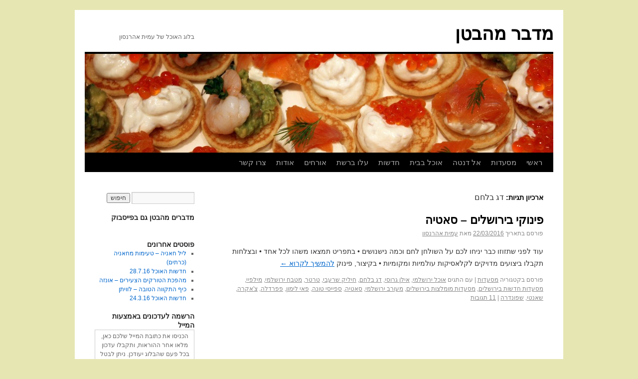

--- FILE ---
content_type: text/html; charset=UTF-8
request_url: http://thefoodblog.co.il/?tag=%D7%93%D7%92-%D7%91%D7%9C%D7%97%D7%9D
body_size: 30695
content:
<!DOCTYPE html>
<html dir="rtl" lang="he-IL">
<head>
<meta charset="UTF-8" />
<title>דג בלחם | מדבר מהבטן</title>
<link rel="profile" href="http://gmpg.org/xfn/11" />
<link rel="stylesheet" type="text/css" media="all" href="http://thefoodblog.co.il/wp-content/themes/twentyten/style.css" />
<link rel="pingback" href="http://thefoodblog.co.il/xmlrpc.php" />
<meta name='OBKey' content='hiRZomX/C7wQlP+8bPS9Pg==' />
<link rel="dns-prefetch" href="//connect.facebook.net" />
<link rel="alternate" type="application/rss+xml" title="מדבר מהבטן &raquo; פיד‏" href="http://thefoodblog.co.il/?feed=rss2" />
<link rel="alternate" type="application/rss+xml" title="מדבר מהבטן &raquo; פיד תגובות‏" href="http://thefoodblog.co.il/?feed=comments-rss2" />
<link rel="alternate" type="application/rss+xml" title="מדבר מהבטן &raquo; פוסטים עם התג &quot;דג בלחם&quot;&rlm;" href="http://thefoodblog.co.il/?feed=rss2&#038;tag=%d7%93%d7%92-%d7%91%d7%9c%d7%97%d7%9d" />
<!-- This site is powered by Shareaholic - https://shareaholic.com -->
<script type='text/javascript' data-cfasync='false'>
  //<![CDATA[
    _SHR_SETTINGS = {"endpoints":{"local_recs_url":"http:\/\/thefoodblog.co.il\/wp-admin\/admin-ajax.php?action=shareaholic_permalink_related","share_counts_url":"http:\/\/thefoodblog.co.il\/wp-admin\/admin-ajax.php?action=shareaholic_share_counts_api"}};

    (function() {
      var shr = document.createElement('script');
      shr.setAttribute('data-cfasync', 'false');
      shr.src = '//dsms0mj1bbhn4.cloudfront.net/assets/pub/shareaholic.js';
      shr.type = 'text/javascript'; shr.async = 'true';
      shr.onload = shr.onreadystatechange = function() {
        var rs = this.readyState;
        if (rs && rs != 'complete' && rs != 'loaded') return;
        var site_id = 'fae1084ff7f7cc77af01672241c36976';
        var page_config = {"endpoints":{"local_recs_url":"http:\/\/thefoodblog.co.il\/wp-admin\/admin-ajax.php?action=shareaholic_permalink_related","share_counts_url":"http:\/\/thefoodblog.co.il\/wp-admin\/admin-ajax.php?action=shareaholic_share_counts_api"},"apps":{"share_buttons":{"get_share_counts":  function(url, services, cb) {
    Shareaholic.Utils.ajax({
      cache: true,
      cache_ttl: '1 minute',
      url: 'http://thefoodblog.co.il/wp-admin/admin-ajax.php',
      data: { action: 'shareaholic_share_counts_api', url: url, services: services },
      success: function(res) {
        if(res && res.data) {
          cb(res.data, true);
        }
      }
    })
  }}}};
        try { Shareaholic.init(site_id, page_config); } catch (e) {}
      };
      var s = document.getElementsByTagName('script')[0];
      s.parentNode.insertBefore(shr, s);
    })();
  //]]>
</script>

<!-- Shareaholic Content Tags -->
<meta name='shareaholic:site_name' content='מדבר מהבטן' />
<meta name='shareaholic:language' content='he-IL' />
<meta name='shareaholic:site_id' content='fae1084ff7f7cc77af01672241c36976' />
<meta name='shareaholic:wp_version' content='7.6.1.2' />

<!-- Shareaholic Content Tags End -->
<link rel='stylesheet' id='contact-form-7-css'  href='http://thefoodblog.co.il/wp-content/plugins/contact-form-7/includes/css/styles.css?ver=4.1.1' type='text/css' media='all' />
<link rel='stylesheet' id='contact-form-7-rtl-css'  href='http://thefoodblog.co.il/wp-content/plugins/contact-form-7/includes/css/styles-rtl.css?ver=4.1.1' type='text/css' media='all' />
<!-- This site uses the Google Analytics by Yoast plugin v5.3.3 - Universal disabled - https://yoast.com/wordpress/plugins/google-analytics/ -->
<script type="text/javascript">

	var _gaq = _gaq || [];
	_gaq.push(['_setAccount', 'UA-18738124-1']);
	_gaq.push(['_gat._forceSSL']);
	_gaq.push(['_trackPageview']);

	(function () {
		var ga = document.createElement('script');
		ga.type = 'text/javascript';
		ga.async = true;
		ga.src = ('https:' == document.location.protocol ? 'https://ssl' : 'http://www') + '.google-analytics.com/ga.js';
		var s = document.getElementsByTagName('script')[0];
		s.parentNode.insertBefore(ga, s);
	})();

</script>
<!-- / Google Analytics by Yoast -->
<script type='text/javascript' src='http://thefoodblog.co.il/wp-includes/js/jquery/jquery.js?ver=1.11.1'></script>
<script type='text/javascript' src='http://thefoodblog.co.il/wp-includes/js/jquery/jquery-migrate.min.js?ver=1.2.1'></script>
<link rel="EditURI" type="application/rsd+xml" title="RSD" href="http://thefoodblog.co.il/xmlrpc.php?rsd" />
<link rel="wlwmanifest" type="application/wlwmanifest+xml" href="http://thefoodblog.co.il/wp-includes/wlwmanifest.xml" /> 
<link rel="stylesheet" href="http://thefoodblog.co.il/wp-content/themes/twentyten/rtl.css" type="text/css" media="screen" /><meta name="generator" content="WordPress 4.1.41" />
<style type="text/css" id="custom-background-css">
body.custom-background { background-color: #e6e6b3; }
</style>
<meta property="og:site_name" content="מדבר מהבטן" />
<meta property="og:type" content="website" />
<meta property="og:locale" content="he_IL" />
<meta property="fb:app_id" content="370218209697557" />
</head>

<body class="rtl archive tag tag-- tag-2345 custom-background">
<div id="wrapper" class="hfeed">
	<div id="header">
		<div id="masthead">
			<div id="branding" role="banner">
								<div id="site-title">
					<span>
						<a href="http://thefoodblog.co.il/" title="מדבר מהבטן" rel="home">מדבר מהבטן</a>
					</span>
				</div>
				<div id="site-description">בלוג האוכל של עמית אהרנסון</div>

										<img src="http://thefoodblog.co.il/wp-content/uploads/2014/01/cropped-IMG_7296.jpg" width="940" height="198" alt="" />
								</div><!-- #branding -->

			<div id="access" role="navigation">
			  				<div class="skip-link screen-reader-text"><a href="#content" title="לדלג לתוכן">לדלג לתוכן</a></div>
								<div class="menu-header"><ul id="menu-%d7%aa%d7%a4%d7%a8%d7%99%d7%98-%d7%a8%d7%90%d7%a9%d7%99" class="menu"><li id="menu-item-76" class="menu-item menu-item-type-custom menu-item-object-custom menu-item-home menu-item-76"><a href="http://thefoodblog.co.il/">ראשי</a></li>
<li id="menu-item-32" class="menu-item menu-item-type-taxonomy menu-item-object-category menu-item-has-children menu-item-32"><a href="http://thefoodblog.co.il/?cat=5">מסעדות</a>
<ul class="sub-menu">
	<li id="menu-item-508" class="menu-item menu-item-type-taxonomy menu-item-object-category menu-item-508"><a href="http://thefoodblog.co.il/?cat=98">&quot;אוכלים צהריים&quot;</a></li>
	<li id="menu-item-4323" class="menu-item menu-item-type-taxonomy menu-item-object-category menu-item-4323"><a href="http://thefoodblog.co.il/?cat=1040">אמריקה</a></li>
	<li id="menu-item-4868" class="menu-item menu-item-type-taxonomy menu-item-object-category menu-item-4868"><a href="http://thefoodblog.co.il/?cat=1202">לונדון</a></li>
	<li id="menu-item-4187" class="menu-item menu-item-type-taxonomy menu-item-object-category menu-item-4187"><a href="http://thefoodblog.co.il/?cat=973">פריז</a></li>
	<li id="menu-item-5257" class="menu-item menu-item-type-taxonomy menu-item-object-category menu-item-5257"><a href="http://thefoodblog.co.il/?cat=1357">איטליה</a></li>
</ul>
</li>
<li id="menu-item-6537" class="menu-item menu-item-type-taxonomy menu-item-object-category menu-item-6537"><a href="http://thefoodblog.co.il/?cat=2039">אל דנטה</a></li>
<li id="menu-item-30" class="menu-item menu-item-type-taxonomy menu-item-object-category menu-item-30"><a href="http://thefoodblog.co.il/?cat=6">אוכל בבית</a></li>
<li id="menu-item-33" class="menu-item menu-item-type-taxonomy menu-item-object-category menu-item-has-children menu-item-33"><a href="http://thefoodblog.co.il/?cat=7">חדשות</a>
<ul class="sub-menu">
	<li id="menu-item-2111" class="menu-item menu-item-type-taxonomy menu-item-object-category menu-item-2111"><a href="http://thefoodblog.co.il/?cat=367">&quot;חדשות האוכל&quot;</a></li>
</ul>
</li>
<li id="menu-item-35" class="menu-item menu-item-type-taxonomy menu-item-object-category menu-item-35"><a href="http://thefoodblog.co.il/?cat=10">עלו ברשת</a></li>
<li id="menu-item-31" class="menu-item menu-item-type-taxonomy menu-item-object-category menu-item-has-children menu-item-31"><a href="http://thefoodblog.co.il/?cat=9">אורחים</a>
<ul class="sub-menu">
	<li id="menu-item-422" class="menu-item menu-item-type-taxonomy menu-item-object-category menu-item-422"><a href="http://thefoodblog.co.il/?cat=83">רונה מוזר</a></li>
	<li id="menu-item-2377" class="menu-item menu-item-type-taxonomy menu-item-object-category menu-item-2377"><a href="http://thefoodblog.co.il/?cat=426">ליאור פרידמן</a></li>
	<li id="menu-item-894" class="menu-item menu-item-type-taxonomy menu-item-object-category menu-item-894"><a href="http://thefoodblog.co.il/?cat=165">איציק הראל</a></li>
</ul>
</li>
<li id="menu-item-36" class="menu-item menu-item-type-post_type menu-item-object-page menu-item-36"><a href="http://thefoodblog.co.il/?page_id=2">אודות</a></li>
<li id="menu-item-132" class="menu-item menu-item-type-post_type menu-item-object-page menu-item-132"><a href="http://thefoodblog.co.il/?page_id=115">צרו קשר</a></li>
</ul></div>			</div><!-- #access -->
		</div><!-- #masthead -->
	</div><!-- #header -->

	<div id="main">

		<div id="container">
			<div id="content" role="main">

				<h1 class="page-title">ארכיון תגיות: <span>דג בלחם</span></h1>






			<div id="post-7256" class="post-7256 post type-post status-publish format-standard has-post-thumbnail hentry category-reviews tag-- tag-1605 tag-2347 tag--- tag-2342 tag-2346 tag-463 tag-2343 tag-2017">
			<h2 class="entry-title"><a href="http://thefoodblog.co.il/?p=7256" title="קישור ישיר אל פינוקי בירושלים &#8211; סאטיה" rel="bookmark">פינוקי בירושלים &#8211; סאטיה</a></h2>

			<div class="entry-meta">
				<span class="meta-prep meta-prep-author">פורסם בתאריך</span> <a href="http://thefoodblog.co.il/?p=7256" title="22:52" rel="bookmark"><span class="entry-date">22/03/2016</span></a> <span class="meta-sep">מאת</span> <span class="author vcard"><a class="url fn n" href="http://thefoodblog.co.il/?author=1" title="להציג את כל פוסטים מאת עמית אהרנסון">עמית אהרנסון</a></span>			</div><!-- .entry-meta -->

				<div class="entry-summary">
				<p>עוד לפני שתזוזו כבר יניחו לכם על השולחן לחם וכמה נישנושים • בתפריט תמצאו משהו לכל אחד • ובצלחות תקבלו ביצועים מדויקים לקלאסיקות עולמיות ומקומיות • בקיצור, פינוק <a href="http://thefoodblog.co.il/?p=7256">להמשיך לקרוא <span class="meta-nav">&larr;</span></a></p>
			</div><!-- .entry-summary -->
	
			<div class="entry-utility">
									<span class="cat-links">
						<span class="entry-utility-prep entry-utility-prep-cat-links">פורסם בקטגוריה</span> <a href="http://thefoodblog.co.il/?cat=5" rel="category">מסעדות</a>					</span>
					<span class="meta-sep">|</span>
													<span class="tag-links">
						<span class="entry-utility-prep entry-utility-prep-tag-links">עם התגים</span> <a href="http://thefoodblog.co.il/?tag=%d7%90%d7%95%d7%9b%d7%9c-%d7%99%d7%a8%d7%95%d7%a9%d7%9c%d7%9e%d7%99" rel="tag">אוכל ירושלמי</a>, <a href="http://thefoodblog.co.il/?tag=%d7%90%d7%99%d7%9c%d7%9f-%d7%92%d7%a8%d7%95%d7%a1%d7%99" rel="tag">אילן גרוסי</a>, <a href="http://thefoodblog.co.il/?tag=%d7%93%d7%92-%d7%91%d7%9c%d7%97%d7%9d" rel="tag">דג בלחם</a>, <a href="http://thefoodblog.co.il/?tag=%d7%97%d7%99%d7%9c%d7%99%d7%a7-%d7%a9%d7%a8%d7%a2%d7%91%d7%99" rel="tag">חיליק שרעבי</a>, <a href="http://thefoodblog.co.il/?tag=%d7%98%d7%a8%d7%98%d7%a8" rel="tag">טרטר</a>, <a href="http://thefoodblog.co.il/?tag=%d7%9e%d7%98%d7%91%d7%97-%d7%99%d7%a8%d7%95%d7%a9%d7%9c%d7%9e%d7%99" rel="tag">מטבח ירושלמי</a>, <a href="http://thefoodblog.co.il/?tag=%d7%9e%d7%99%d7%9c%d7%a4%d7%99%d7%99" rel="tag">מילפיי</a>, <a href="http://thefoodblog.co.il/?tag=%d7%9e%d7%a1%d7%a2%d7%93%d7%95%d7%aa-%d7%97%d7%93%d7%a9%d7%95%d7%aa-%d7%91%d7%99%d7%a8%d7%95%d7%a9%d7%9c%d7%99%d7%9d" rel="tag">מסעדות חדשות בירושלים</a>, <a href="http://thefoodblog.co.il/?tag=%d7%9e%d7%a1%d7%a2%d7%93%d7%95%d7%aa-%d7%9e%d7%95%d7%9e%d7%9c%d7%a6%d7%95%d7%aa-%d7%91%d7%99%d7%a8%d7%95%d7%a9%d7%9c%d7%99%d7%9d" rel="tag">מסעדות מומלצות בירושלים</a>, <a href="http://thefoodblog.co.il/?tag=%d7%9e%d7%a2%d7%95%d7%a8%d7%91-%d7%99%d7%a8%d7%95%d7%a9%d7%9c%d7%9e%d7%99" rel="tag">מעורב ירושלמי</a>, <a href="http://thefoodblog.co.il/?tag=%d7%a1%d7%90%d7%98%d7%99%d7%94" rel="tag">סאטיה</a>, <a href="http://thefoodblog.co.il/?tag=%d7%a1%d7%a4%d7%99%d7%99%d7%a1%d7%99-%d7%98%d7%95%d7%a0%d7%94" rel="tag">ספייסי טונה</a>, <a href="http://thefoodblog.co.il/?tag=%d7%a4%d7%90%d7%99-%d7%9c%d7%99%d7%9e%d7%95%d7%9f" rel="tag">פאי לימון</a>, <a href="http://thefoodblog.co.il/?tag=%d7%a4%d7%a4%d7%a8%d7%93%d7%9c%d7%94" rel="tag">פפרדלה</a>, <a href="http://thefoodblog.co.il/?tag=%d7%a6%d7%90%d7%a7%d7%a8%d7%94" rel="tag">צ'אקרה</a>, <a href="http://thefoodblog.co.il/?tag=%d7%a9%d7%90%d7%a0%d7%98%d7%99" rel="tag">שאנטי</a>, <a href="http://thefoodblog.co.il/?tag=%d7%a9%d7%a4%d7%95%d7%a0%d7%93%d7%a8%d7%94" rel="tag">שפונדרה</a>					</span>
					<span class="meta-sep">|</span>
								<span class="comments-link"><a href="http://thefoodblog.co.il/?p=7256#comments" title="תגובה לפוסט: &quot;פינוקי בירושלים &#8211; סאטיה&quot;&rlm;">11 תגובות</a></span>
							</div><!-- .entry-utility -->
		</div><!-- #post-## -->

		
	

			</div><!-- #content -->
		</div><!-- #container -->


		<div id="primary" class="widget-area" role="complementary">
			<ul class="xoxo">

<li id="search-2" class="widget-container widget_search"><form role="search" method="get" id="searchform" class="searchform" action="http://thefoodblog.co.il/">
				<div>
					<label class="screen-reader-text" for="s">חפש:</label>
					<input type="text" value="" name="s" id="s" />
					<input type="submit" id="searchsubmit" value="חיפוש" />
				</div>
			</form></li><li id="text-5" class="widget-container widget_text"><h3 class="widget-title">מדברים מהבטן גם בפייסבוק</h3>			<div class="textwidget"><div id="fb-root"></div>
<script>(function(d, s, id) {
  var js, fjs = d.getElementsByTagName(s)[0];
  if (d.getElementById(id)) return;
  js = d.createElement(s); js.id = id;
  js.src = "//connect.facebook.net/en_US/all.js#xfbml=1&appId=463445403670958";
  fjs.parentNode.insertBefore(js, fjs);
}(document, 'script', 'facebook-jssdk'));</script>

<div class="fb-like-box" data-href="https://www.facebook.com/thefoodblogcoil" data-width="200" data-height="348" data-show-faces="true" data-stream="false" data-header="false"></div></div>
		</li>		<li id="recent-posts-2" class="widget-container widget_recent_entries">		<h3 class="widget-title">פוסטים אחרונים</h3>		<ul>
					<li>
				<a href="http://thefoodblog.co.il/?p=7319">ליל חאניה &#8211; טעימות מחאניה (כרתים)</a>
						</li>
					<li>
				<a href="http://thefoodblog.co.il/?p=7315">חדשות האוכל 28.7.16</a>
						</li>
					<li>
				<a href="http://thefoodblog.co.il/?p=7301">מהפכת הטורקים הצעירים &#8211; אונזה</a>
						</li>
					<li>
				<a href="http://thefoodblog.co.il/?p=7281">כיף התקווה הטובה &#8211; לוויתן</a>
						</li>
					<li>
				<a href="http://thefoodblog.co.il/?p=7278">חדשות האוכל 24.3.16</a>
						</li>
				</ul>
		</li><li id="text-4" class="widget-container widget_text"><h3 class="widget-title">הרשמה לעדכונים באמצעות המייל</h3>			<div class="textwidget"><form style="border:1px solid #ccc;padding:3px;text-align:center;" action="http://feedburner.google.com/fb/a/mailverify" method="post" target="popupwindow" onsubmit="window.open('http://feedburner.google.com/fb/a/mailverify?uri=mehabeten', 'popupwindow', 'scrollbars=yes,width=550,height=520');return true"><p>הכניסו את כתובת המייל שלכם כאן, מלאו אחר ההוראות, ותקבלו עדכון בכל פעם שהבלוג יעודכן. ניתן לבטל את השירות בכל שלב:</p><p><input type="text" style="width:140px" name="email"/></p><input type="hidden" value="mehabeten" name="uri"/><input type="hidden" name="loc" value="en_US"/><input type="submit" value="הרשמה" </div>
		</li><li id="text-3" class="widget-container widget_text"><h3 class="widget-title">הרשמה לעדכוני RSS</h3>			<div class="textwidget"><a href="http://feeds.feedburner.com/mehabeten" onclick="_gaq.push(['_trackEvent', 'outbound-widget', 'http://feeds.feedburner.com/mehabeten', '']);"  title="Subscribe to my feed" rel="alternate" type="application/rss+xml"><img src="http://www.feedburner.com/fb/images/pub/feed-icon32x32.png" alt="" style="border:0"/></a><a href="http://feeds.feedburner.com/mehabeten" onclick="_gaq.push(['_trackEvent', 'outbound-widget', 'http://feeds.feedburner.com/mehabeten', 'לחצו כאן להרשמה']);"  title="Subscribe to my feed" rel="alternate" type="application/rss+xml">לחצו כאן להרשמה</a></div>
		</li><li id="linkcat-112" class="widget-container widget_links"><h3 class="widget-title">קישורים ממולאים</h3>
	<ul class='xoxo blogroll'>
<li><a href="http://peaceofcakeblog.wordpress.com/" onclick="_gaq.push(['_trackEvent', 'outbound-widget', 'http://peaceofcakeblog.wordpress.com/', 'Peace of Cake']);"  title="בלוג מתוקים לא לשמאלנים בלבד" target="_blank">Peace of Cake</a></li>
<li><a href="http://www.food101.co.il/" onclick="_gaq.push(['_trackEvent', 'outbound-widget', 'http://www.food101.co.il/', 'אוכל 101']);"  title="אגרטור של בלוגי אוכל ובישול ישראליים – מאוד נוח" target="_blank">אוכל 101</a></li>
<li><a href="http://zetaim.com/" onclick="_gaq.push(['_trackEvent', 'outbound-widget', 'http://zetaim.com/', 'אוכל זה טעים']);"  title="בלוג מצטיין לממוצעי מטבח">אוכל זה טעים</a></li>
<li><a href="http://foodforthethought.wordpress.com/" onclick="_gaq.push(['_trackEvent', 'outbound-widget', 'http://foodforthethought.wordpress.com/', 'אוכל למחשבה']);"  title="טבח מוכשר בשם איתי נותן יופי של רעיונות" target="_blank">אוכל למחשבה</a></li>
<li><a href="http://www.normaleating.co.il/" onclick="_gaq.push(['_trackEvent', 'outbound-widget', 'http://www.normaleating.co.il/', 'אכילה נורמלית']);"  title="הדיאטנית המקסימה נטע רשף, שמציעה אלטרנטיבה שפויה לתרבות הדיאטות" target="_blank">אכילה נורמלית</a></li>
<li><a href="http://www.bazekalim.com" onclick="_gaq.push(['_trackEvent', 'outbound-widget', 'http://www.bazekalim.com', 'בצק אלים']);"  title="מחלוצות סצינת האוכל ברשת, ועדיין הטובה מכולם">בצק אלים</a></li>
<li><a href="http://www.dvarimbealma.com/" onclick="_gaq.push(['_trackEvent', 'outbound-widget', 'http://www.dvarimbealma.com/', 'דברים בעלמה']);"  title="ממטבחה של אשת חיל">דברים בעלמה</a></li>
<li><a href="http://humus101.com/" onclick="_gaq.push(['_trackEvent', 'outbound-widget', 'http://humus101.com/', 'חומוס להמונים']);"  title="לא באמת צריך להסביר, נכון?">חומוס להמונים</a></li>
<li><a href="http://www.homefood.co.il/" onclick="_gaq.push(['_trackEvent', 'outbound-widget', 'http://www.homefood.co.il/', 'מתכונים שנראים טעימים']);"  title="מתכון, צילום. פשוט ונוח">מתכונים שנראים טעימים</a></li>
<li><a href="http://thai-food-blog.com/" onclick="_gaq.push(['_trackEvent', 'outbound-widget', 'http://thai-food-blog.com/', 'סאנוק &#8211; אוכל תאילנדי']);"  title="תאילנד זה כאן, וזה מאוד טעים">סאנוק &#8211; אוכל תאילנדי</a></li>
<li><a href="http://www.mevashel.co.il/" onclick="_gaq.push(['_trackEvent', 'outbound-widget', 'http://www.mevashel.co.il/', 'פשוט מבשל פשוט']);"  title="השם די מסביר את עצמו, לא?">פשוט מבשל פשוט</a></li>
<li><a href="http://www.ptitim.com/" onclick="_gaq.push(['_trackEvent', 'outbound-widget', 'http://www.ptitim.com/', 'פתיתים']);"  title="הבלוג הנפלא והחדש למדי של גל">פתיתים</a></li>
<li><a href="http://www.twoten.co.il" onclick="_gaq.push(['_trackEvent', 'outbound-widget', 'http://www.twoten.co.il', 'שתיים ועשרה &#8211; אוכל. שירה. אמנות']);"  title="בלוג מתכונים פיוטי ומקסים" target="_blank">שתיים ועשרה &#8211; אוכל. שירה. אמנות</a></li>

	</ul>
</li>
<li id="recent-comments-2" class="widget-container widget_recent_comments"><h3 class="widget-title">תגובות אחרונות</h3><ul id="recentcomments"><li class="recentcomments"><span class="comment-author-link"><a href='https://sanatate-mintala.md/ru/discussion/эффективность-seo-услуг-от-seoforce-md/' rel='external nofollow' class='url'>Dustinoxifs</a></span> על <a href="http://thefoodblog.co.il/?p=7319#comment-185087">ליל חאניה &#8211; טעימות מחאניה (כרתים)</a></li><li class="recentcomments"><span class="comment-author-link">Gyuri</span> על <a href="http://thefoodblog.co.il/?p=5263#comment-176399">פסוליה אהובתי &#8211; Del Fagioli, Firenze</a></li><li class="recentcomments"><span class="comment-author-link">דניאלה הרמן</span> על <a href="http://thefoodblog.co.il/?p=3261#comment-172859">מבצע סבתא &#8211; קומפוט גויאבות</a></li><li class="recentcomments"><span class="comment-author-link">דורית</span> על <a href="http://thefoodblog.co.il/?p=786#comment-172818">שירת העשבים &#8211; עלי לשון הפר ממולאים</a></li><li class="recentcomments"><span class="comment-author-link"><a href='http://mr-web.net' rel='external nofollow' class='url'>shay</a></span> על <a href="http://thefoodblog.co.il/?p=1462#comment-167222">לילה גדול – חוויות בישול מהקורדוברו</a></li></ul></li><li id="archives-2" class="widget-container widget_archive"><h3 class="widget-title">ארכיון</h3>		<ul>
	<li><a href='http://thefoodblog.co.il/?m=201608'>אוגוסט 2016</a></li>
	<li><a href='http://thefoodblog.co.il/?m=201606'>יוני 2016</a></li>
	<li><a href='http://thefoodblog.co.il/?m=201604'>אפריל 2016</a></li>
	<li><a href='http://thefoodblog.co.il/?m=201603'>מרץ 2016</a></li>
	<li><a href='http://thefoodblog.co.il/?m=201602'>פברואר 2016</a></li>
	<li><a href='http://thefoodblog.co.il/?m=201512'>דצמבר 2015</a></li>
	<li><a href='http://thefoodblog.co.il/?m=201511'>נובמבר 2015</a></li>
	<li><a href='http://thefoodblog.co.il/?m=201510'>אוקטובר 2015</a></li>
	<li><a href='http://thefoodblog.co.il/?m=201509'>ספטמבר 2015</a></li>
	<li><a href='http://thefoodblog.co.il/?m=201507'>יולי 2015</a></li>
	<li><a href='http://thefoodblog.co.il/?m=201506'>יוני 2015</a></li>
	<li><a href='http://thefoodblog.co.il/?m=201504'>אפריל 2015</a></li>
	<li><a href='http://thefoodblog.co.il/?m=201503'>מרץ 2015</a></li>
	<li><a href='http://thefoodblog.co.il/?m=201502'>פברואר 2015</a></li>
	<li><a href='http://thefoodblog.co.il/?m=201412'>דצמבר 2014</a></li>
	<li><a href='http://thefoodblog.co.il/?m=201411'>נובמבר 2014</a></li>
	<li><a href='http://thefoodblog.co.il/?m=201410'>אוקטובר 2014</a></li>
	<li><a href='http://thefoodblog.co.il/?m=201407'>יולי 2014</a></li>
	<li><a href='http://thefoodblog.co.il/?m=201406'>יוני 2014</a></li>
	<li><a href='http://thefoodblog.co.il/?m=201405'>מאי 2014</a></li>
	<li><a href='http://thefoodblog.co.il/?m=201404'>אפריל 2014</a></li>
	<li><a href='http://thefoodblog.co.il/?m=201403'>מרץ 2014</a></li>
	<li><a href='http://thefoodblog.co.il/?m=201402'>פברואר 2014</a></li>
	<li><a href='http://thefoodblog.co.il/?m=201401'>ינואר 2014</a></li>
	<li><a href='http://thefoodblog.co.il/?m=201312'>דצמבר 2013</a></li>
	<li><a href='http://thefoodblog.co.il/?m=201311'>נובמבר 2013</a></li>
	<li><a href='http://thefoodblog.co.il/?m=201310'>אוקטובר 2013</a></li>
	<li><a href='http://thefoodblog.co.il/?m=201309'>ספטמבר 2013</a></li>
	<li><a href='http://thefoodblog.co.il/?m=201308'>אוגוסט 2013</a></li>
	<li><a href='http://thefoodblog.co.il/?m=201307'>יולי 2013</a></li>
	<li><a href='http://thefoodblog.co.il/?m=201306'>יוני 2013</a></li>
	<li><a href='http://thefoodblog.co.il/?m=201305'>מאי 2013</a></li>
	<li><a href='http://thefoodblog.co.il/?m=201304'>אפריל 2013</a></li>
	<li><a href='http://thefoodblog.co.il/?m=201303'>מרץ 2013</a></li>
	<li><a href='http://thefoodblog.co.il/?m=201302'>פברואר 2013</a></li>
	<li><a href='http://thefoodblog.co.il/?m=201301'>ינואר 2013</a></li>
	<li><a href='http://thefoodblog.co.il/?m=201212'>דצמבר 2012</a></li>
	<li><a href='http://thefoodblog.co.il/?m=201211'>נובמבר 2012</a></li>
	<li><a href='http://thefoodblog.co.il/?m=201210'>אוקטובר 2012</a></li>
	<li><a href='http://thefoodblog.co.il/?m=201209'>ספטמבר 2012</a></li>
	<li><a href='http://thefoodblog.co.il/?m=201208'>אוגוסט 2012</a></li>
	<li><a href='http://thefoodblog.co.il/?m=201207'>יולי 2012</a></li>
	<li><a href='http://thefoodblog.co.il/?m=201206'>יוני 2012</a></li>
	<li><a href='http://thefoodblog.co.il/?m=201205'>מאי 2012</a></li>
	<li><a href='http://thefoodblog.co.il/?m=201204'>אפריל 2012</a></li>
	<li><a href='http://thefoodblog.co.il/?m=201203'>מרץ 2012</a></li>
	<li><a href='http://thefoodblog.co.il/?m=201202'>פברואר 2012</a></li>
	<li><a href='http://thefoodblog.co.il/?m=201201'>ינואר 2012</a></li>
	<li><a href='http://thefoodblog.co.il/?m=201112'>דצמבר 2011</a></li>
	<li><a href='http://thefoodblog.co.il/?m=201111'>נובמבר 2011</a></li>
	<li><a href='http://thefoodblog.co.il/?m=201110'>אוקטובר 2011</a></li>
	<li><a href='http://thefoodblog.co.il/?m=201109'>ספטמבר 2011</a></li>
	<li><a href='http://thefoodblog.co.il/?m=201108'>אוגוסט 2011</a></li>
	<li><a href='http://thefoodblog.co.il/?m=201107'>יולי 2011</a></li>
	<li><a href='http://thefoodblog.co.il/?m=201106'>יוני 2011</a></li>
	<li><a href='http://thefoodblog.co.il/?m=201105'>מאי 2011</a></li>
	<li><a href='http://thefoodblog.co.il/?m=201104'>אפריל 2011</a></li>
	<li><a href='http://thefoodblog.co.il/?m=201103'>מרץ 2011</a></li>
	<li><a href='http://thefoodblog.co.il/?m=201102'>פברואר 2011</a></li>
	<li><a href='http://thefoodblog.co.il/?m=201101'>ינואר 2011</a></li>
	<li><a href='http://thefoodblog.co.il/?m=201012'>דצמבר 2010</a></li>
	<li><a href='http://thefoodblog.co.il/?m=201011'>נובמבר 2010</a></li>
	<li><a href='http://thefoodblog.co.il/?m=201010'>אוקטובר 2010</a></li>
	<li><a href='http://thefoodblog.co.il/?m=201009'>ספטמבר 2010</a></li>
		</ul>
</li>			</ul>
		</div><!-- #primary .widget-area -->

	</div><!-- #main -->

	<div id="footer" role="contentinfo">
		<div id="colophon">



			<div id="footer-widget-area" role="complementary">

				<div id="first" class="widget-area">
					<ul class="xoxo">
						<li id="text-7" class="widget-container widget_text">			<div class="textwidget">© כל הזכויות שמורות לעמית אהרנסון</div>
		</li>					</ul>
				</div><!-- #first .widget-area -->




			</div><!-- #footer-widget-area -->

			<div id="site-info">
				<a href="http://thefoodblog.co.il/" title="מדבר מהבטן" rel="home">
					מדבר מהבטן				</a>
			</div><!-- #site-info -->

			<div id="site-generator">
								<a href="http://he.wordpress.org/" title="מערכת אישית וחופשית לניהול אתרים עצמאיים" rel="generator">פועל על WordPress.</a>
			</div><!-- #site-generator -->

		</div><!-- #colophon -->
	</div><!-- #footer -->

</div><!-- #wrapper -->

<!-- Start Alexa Certify Javascript -->
<script type="text/javascript">
_atrk_opts = { atrk_acct:"B8/th1aMQV00UF", domain:"thefoodblog.co.il",dynamic: true};
(function() { var as = document.createElement('script'); as.type = 'text/javascript'; as.async = true; as.src = "https://d31qbv1cthcecs.cloudfront.net/atrk.js"; var s = document.getElementsByTagName('script')[0];s.parentNode.insertBefore(as, s); })();
</script>
<noscript><img src="https://d5nxst8fruw4z.cloudfront.net/atrk.gif?account=B8/th1aMQV00UF" style="display:none" height="1" width="1" alt="" /></noscript>
<!-- End Alexa Certify Javascript -->
<script type='text/javascript' src='http://thefoodblog.co.il/wp-content/plugins/contact-form-7/includes/js/jquery.form.min.js?ver=3.51.0-2014.06.20'></script>
<script type='text/javascript'>
/* <![CDATA[ */
var _wpcf7 = {"loaderUrl":"http:\/\/thefoodblog.co.il\/wp-content\/plugins\/contact-form-7\/images\/ajax-loader.gif","sending":"\u05e9\u05d5\u05dc\u05d7..."};
/* ]]> */
</script>
<script type='text/javascript' src='http://thefoodblog.co.il/wp-content/plugins/contact-form-7/includes/js/scripts.js?ver=4.1.1'></script>
<script type='text/javascript'>
/* <![CDATA[ */
var FB_WP=FB_WP||{};FB_WP.queue={_methods:[],flushed:false,add:function(fn){FB_WP.queue.flushed?fn():FB_WP.queue._methods.push(fn)},flush:function(){for(var fn;fn=FB_WP.queue._methods.shift();){fn()}FB_WP.queue.flushed=true}};window.fbAsyncInit=function(){FB.init({"xfbml":true,"appId":"370218209697557"});if(FB_WP && FB_WP.queue && FB_WP.queue.flush){FB_WP.queue.flush()}}
/* ]]> */
</script>
<script type="text/javascript">(function(d,s,id){var js,fjs=d.getElementsByTagName(s)[0];if(d.getElementById(id)){return}js=d.createElement(s);js.id=id;js.src="http:\/\/connect.facebook.net\/he_IL\/all.js";fjs.parentNode.insertBefore(js,fjs)}(document,"script","facebook-jssdk"));</script>
<div id="fb-root"></div></body>
</html>
